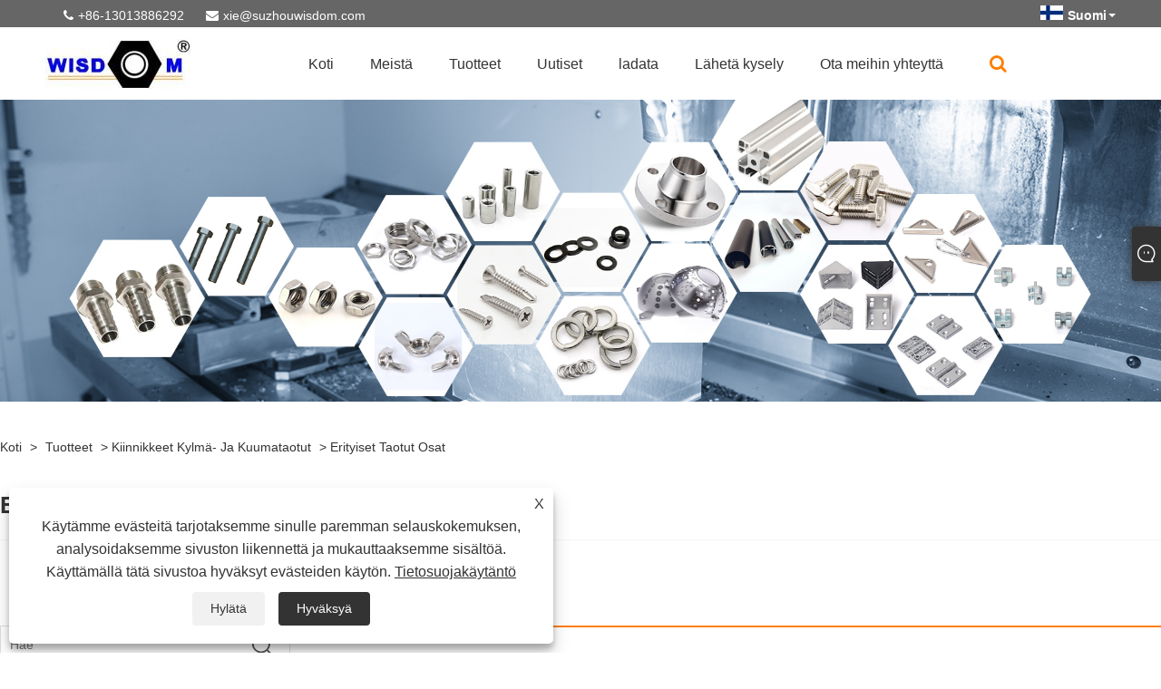

--- FILE ---
content_type: text/html; charset=utf-8
request_url: https://fi.suzhouwisdom.com/special-forged-parts
body_size: 8562
content:

<!DOCTYPE html>
<html lang="fi">
    <head>
        
<title>Kiinan erityiset taotujen osien toimittajat, valmistajat ja tehtaat - Wisdom International</title>
<meta name="keywords" content="Erityiset taotut osat, Kiina, valmistajat, toimittajat, tehdas, varastossa, valmistettu Kiinassa, hinta, tarjous, laatu, tukkumyynti, räätälöity, irtotavarana" />
<meta name="description" content="Special Forged Parts -osien valmistajia ja toimittajia Kiinassa ovat muun muassa Wisdom International. Tehtaamme pystyy valmistamaan räätälöityjä Kiinassa valmistettuja Erikoistakaosia asiakkaan toiveiden mukaisesti ja pidämme riittävän korkealaatuisia tuotteita varastossa. Osta tukku- tai bulkkituotteita kohtuulliseen hintaan meiltä milloin tahansa, ja tarjoamme sinulle ilmaisia ​​näytteitä ja tarjouksia." />
<link rel="shortcut icon" href="/upload/6277/20230512131954994370.png" type="image/x-icon" />
<!-- Google tag (gtag.js) -->
<script async src="https://www.googletagmanager.com/gtag/js?id=G-9649Q63X1D"></script>
<script>
  window.dataLayer = window.dataLayer || [];
  function gtag(){dataLayer.push(arguments);}
  gtag('js', new Date());

  gtag('config', 'G-9649Q63X1D');
</script>
<link rel="dns-prefetch" href="https://style.trade-cloud.com.cn" />
<link rel="dns-prefetch" href="https://i.trade-cloud.com.cn" />
        <meta name="robots" content="index,follow">
        <meta name="distribution" content="Global" />
        <meta name="googlebot" content="all" />
        <meta property="og:type" content="product" />
        <meta property="og:url" content="http://fi.suzhouwisdom.com/special-forged-parts" />
        <meta property="og:title" content="Kiina Kylmä- ja kuumataotut kiinnikkeet, muovi- ja kumiosat, alumiiniprofiilit ja varusteet - Wisdom International" />
        <meta property="og:description" content="Wisdom International on kylmä- ja kuumataottujen kiinnikkeiden, muovi- ja kumiosien, alumiiniprofiilien ja liitososien valmistaja ja toimittaja Kiinassa. Tervetuloa uudet ja palaavat asiakkaat jatkamaan yhteistyötä kanssamme valoisamman tulevaisuuden rakentamiseksi!" />
        <meta property="og:site_name" content="Suzhou Wisdom International Co., Ltd" />
        <link href="http://fi.suzhouwisdom.com/special-forged-parts" rel="canonical" />
        
        
        <script type="application/ld+json">[
  {
    "@context": "https://schema.org/",
    "@type": "BreadcrumbList",
    "ItemListElement": [
      {
        "@type": "ListItem",
        "Name": "Koti",
        "Position": 1,
        "Item": "https://fi.suzhouwisdom.com/"
      },
      {
        "@type": "ListItem",
        "Name": "Tuotteet",
        "Position": 2,
        "Item": "https://fi.suzhouwisdom.com/products.html"
      },
      {
        "@type": "ListItem",
        "Name": "Kiinnikkeet kylmä- ja kuumataotut",
        "Position": 3,
        "Item": "https://fi.suzhouwisdom.com/fasteners-cold-and-hot-forged"
      },
      {
        "@type": "ListItem",
        "Name": "Erityiset taotut osat",
        "Position": 4,
        "Item": "https://fi.suzhouwisdom.com/special-forged-parts"
      }
    ]
  },
  {
    "@context": "https://schema.org/",
    "@type": "Product",
    "@id": "https://fi.suzhouwisdom.com/special-forged-parts.html",
    "Name": "Erityiset taotut osat",
    "Image": "https://fi.suzhouwisdom.com/upload/6277/special-forged-parts_442726.jpg",
    "Offers": {
      "@type": "AggregateOffer",
      "OfferCount": 1,
      "PriceCurrency": "USD",
      "LowPrice": 0.0,
      "HighPrice": 0.0,
      "Price": 0.0
    }
  }
]</script>
        <link rel="alternate" hreflang="en"  href="https://www.suzhouwisdom.com/special-forged-parts"/>
<link rel="alternate" hreflang="x-default"  href="https://www.suzhouwisdom.com/special-forged-parts"/>
<link rel="alternate" hreflang="es"  href="https://es.suzhouwisdom.com/special-forged-parts"/>
<link rel="alternate" hreflang="pt"  href="https://pt.suzhouwisdom.com/special-forged-parts"/>
<link rel="alternate" hreflang="ru"  href="https://ru.suzhouwisdom.com/special-forged-parts"/>
<link rel="alternate" hreflang="fr"  href="https://fr.suzhouwisdom.com/special-forged-parts"/>
<link rel="alternate" hreflang="ja"  href="https://ja.suzhouwisdom.com/special-forged-parts"/>
<link rel="alternate" hreflang="de"  href="https://de.suzhouwisdom.com/special-forged-parts"/>
<link rel="alternate" hreflang="vi"  href="https://vi.suzhouwisdom.com/special-forged-parts"/>
<link rel="alternate" hreflang="it"  href="https://it.suzhouwisdom.com/special-forged-parts"/>
<link rel="alternate" hreflang="nl"  href="https://nl.suzhouwisdom.com/special-forged-parts"/>
<link rel="alternate" hreflang="th"  href="https://th.suzhouwisdom.com/special-forged-parts"/>
<link rel="alternate" hreflang="pl"  href="https://pl.suzhouwisdom.com/special-forged-parts"/>
<link rel="alternate" hreflang="ko"  href="https://ko.suzhouwisdom.com/special-forged-parts"/>
<link rel="alternate" hreflang="sv"  href="https://sv.suzhouwisdom.com/special-forged-parts"/>
<link rel="alternate" hreflang="hu"  href="https://hu.suzhouwisdom.com/special-forged-parts"/>
<link rel="alternate" hreflang="ms"  href="https://ms.suzhouwisdom.com/special-forged-parts"/>
<link rel="alternate" hreflang="bn"  href="https://bn.suzhouwisdom.com/special-forged-parts"/>
<link rel="alternate" hreflang="da"  href="https://da.suzhouwisdom.com/special-forged-parts"/>
<link rel="alternate" hreflang="fi"  href="https://fi.suzhouwisdom.com/special-forged-parts"/>
<link rel="alternate" hreflang="hi"  href="https://hi.suzhouwisdom.com/special-forged-parts"/>
<link rel="alternate" hreflang="tl"  href="https://tl.suzhouwisdom.com/special-forged-parts"/>
<link rel="alternate" hreflang="tr"  href="https://tr.suzhouwisdom.com/special-forged-parts"/>
<link rel="alternate" hreflang="ga"  href="https://ga.suzhouwisdom.com/special-forged-parts"/>
<link rel="alternate" hreflang="ar"  href="https://ar.suzhouwisdom.com/special-forged-parts"/>
<link rel="alternate" hreflang="id"  href="https://id.suzhouwisdom.com/special-forged-parts"/>
<link rel="alternate" hreflang="no"  href="https://no.suzhouwisdom.com/special-forged-parts"/>
<link rel="alternate" hreflang="ur"  href="https://ur.suzhouwisdom.com/special-forged-parts"/>
<link rel="alternate" hreflang="cs"  href="https://cs.suzhouwisdom.com/special-forged-parts"/>
<link rel="alternate" hreflang="el"  href="https://el.suzhouwisdom.com/special-forged-parts"/>
<link rel="alternate" hreflang="uk"  href="https://uk.suzhouwisdom.com/special-forged-parts"/>
<link rel="alternate" hreflang="jv"  href="https://jw.suzhouwisdom.com/special-forged-parts"/>
<link rel="alternate" hreflang="fa"  href="https://fa.suzhouwisdom.com/special-forged-parts"/>
<link rel="alternate" hreflang="ta"  href="https://ta.suzhouwisdom.com/special-forged-parts"/>
<link rel="alternate" hreflang="te"  href="https://te.suzhouwisdom.com/special-forged-parts"/>
<link rel="alternate" hreflang="ne"  href="https://ne.suzhouwisdom.com/special-forged-parts"/>
<link rel="alternate" hreflang="my"  href="https://my.suzhouwisdom.com/special-forged-parts"/>
<link rel="alternate" hreflang="bg"  href="https://bg.suzhouwisdom.com/special-forged-parts"/>
<link rel="alternate" hreflang="lo"  href="https://lo.suzhouwisdom.com/special-forged-parts"/>
<link rel="alternate" hreflang="la"  href="https://la.suzhouwisdom.com/special-forged-parts"/>
<link rel="alternate" hreflang="kk"  href="https://kk.suzhouwisdom.com/special-forged-parts"/>
<link rel="alternate" hreflang="eu"  href="https://eu.suzhouwisdom.com/special-forged-parts"/>
<link rel="alternate" hreflang="az"  href="https://az.suzhouwisdom.com/special-forged-parts"/>
<link rel="alternate" hreflang="sk"  href="https://sk.suzhouwisdom.com/special-forged-parts"/>
<link rel="alternate" hreflang="mk"  href="https://mk.suzhouwisdom.com/special-forged-parts"/>
<link rel="alternate" hreflang="lt"  href="https://lt.suzhouwisdom.com/special-forged-parts"/>
<link rel="alternate" hreflang="et"  href="https://et.suzhouwisdom.com/special-forged-parts"/>
<link rel="alternate" hreflang="ro"  href="https://ro.suzhouwisdom.com/special-forged-parts"/>
<link rel="alternate" hreflang="sl"  href="https://sl.suzhouwisdom.com/special-forged-parts"/>
<link rel="alternate" hreflang="mr"  href="https://mr.suzhouwisdom.com/special-forged-parts"/>
<link rel="alternate" hreflang="sr"  href="https://sr.suzhouwisdom.com/special-forged-parts"/>

        
<meta http-equiv="X-UA-Compatible" content="IE=edge">
<meta http-equiv="Content-Type" content="text/html; charset=UTF-8" />
<meta name="viewport" content="width=device-width,initial-scale=1,minimum-scale=1,maximum-scale=1,user-scalable=no" />
<meta name="format-detection" content="telephone=no" />
<meta name="apple-mobile-web-app-capable" content="yes" />
<meta name="apple-mobile-web-app-status-bar-style" content="black" />
<link href="https://style.trade-cloud.com.cn/Template/105/css/m252/swiper.min.css" rel="stylesheet" type="text/css">
<link rel="stylesheet" href="https://style.trade-cloud.com.cn/Template/105/css/fontAwesome/css/font-awesome.min.css">
<link href="https://style.trade-cloud.com.cn/Template/105/css/m252/animate.min.css" rel="stylesheet" type="text/css">
<link href="https://style.trade-cloud.com.cn/Template/105/css/style.css" rel="stylesheet" type="text/css">
<script src="https://style.trade-cloud.com.cn/Template/105/js/jquery-2.1.4.min.js"></script>

<link href="https://style.trade-cloud.com.cn/NewCss/css/fonts/iconfont.css" rel="stylesheet" />
<link href="https://style.trade-cloud.com.cn/Template/105/css/im.css" rel="stylesheet" />
<link href="https://style.trade-cloud.com.cn/Template/105/css/mobile_contact.css" rel="stylesheet" />
        
<link rel="stylesheet" type="text/css" href="https://style.trade-cloud.com.cn/Template/105/css/product.css">
<link rel="stylesheet" type="text/css" href="https://style.trade-cloud.com.cn/Template/105/css/product_mobile.css">
<link href="https://style.trade-cloud.com.cn/NewCss/css/other.css?v=0.0.1" rel="stylesheet">

    </head>
    <body>
        <div class="cont">
            
<header>
    <div class="top flex">
        <div class="contact">
             <span class="phone"><i class="fa fa-phone"></i><a href="tel:+86-13013886292" title="+86-13013886292">+86-13013886292</a></span>
            <span class="envelope"><i class="fa fa-envelope"></i><a id="A_4" href="/message.html" title="xie@suzhouwisdom.com">xie@suzhouwisdom.com</a></span>
        </div>
        <div class="toptag"></div>
        <div class="language">
            <div class="lang-title">
                 <a class="flex" title="Suomi" href="javascript:;"><img src="/upload/fi.gif" alt="Suomi" title="Suomi"><b>Suomi</b></a>
            </div>
            <div class="lang-cont">
                <ul>
                    <li><a href="http://www.suzhouwisdom.com" title="English"><img title="English" alt="English" src="/upload/en.gif"><b>English</b></a></li><li><a href="//es.suzhouwisdom.com" title="Español"><img title="Español" alt="Español" src="/upload/es.gif"><b>Español </b></a></li><li><a href="//pt.suzhouwisdom.com" title="Português"><img title="Português" alt="Português" src="/upload/pt.gif"><b>Português </b></a></li><li><a href="//ru.suzhouwisdom.com" title="русский"><img title="русский" alt="русский" src="/upload/ru.gif"><b>русский </b></a></li><li><a href="//fr.suzhouwisdom.com" title="Français"><img title="Français" alt="Français" src="/upload/fr.gif"><b>Français </b></a></li><li><a href="//ja.suzhouwisdom.com" title="日本語"><img title="日本語" alt="日本語" src="/upload/ja.gif"><b>日本語 </b></a></li><li><a href="//de.suzhouwisdom.com" title="Deutsch"><img title="Deutsch" alt="Deutsch" src="/upload/de.gif"><b>Deutsch </b></a></li><li><a href="//vi.suzhouwisdom.com" title="tiếng Việt"><img title="tiếng Việt" alt="tiếng Việt" src="/upload/vi.gif"><b>tiếng Việt </b></a></li><li><a href="//it.suzhouwisdom.com" title="Italiano"><img title="Italiano" alt="Italiano" src="/upload/it.gif"><b>Italiano </b></a></li><li><a href="//nl.suzhouwisdom.com" title="Nederlands"><img title="Nederlands" alt="Nederlands" src="/upload/nl.gif"><b>Nederlands </b></a></li><li><a href="//th.suzhouwisdom.com" title="ภาษาไทย"><img title="ภาษาไทย" alt="ภาษาไทย" src="/upload/th.gif"><b>ภาษาไทย </b></a></li><li><a href="//pl.suzhouwisdom.com" title="Polski"><img title="Polski" alt="Polski" src="/upload/pl.gif"><b>Polski </b></a></li><li><a href="//ko.suzhouwisdom.com" title="한국어"><img title="한국어" alt="한국어" src="/upload/ko.gif"><b>한국어 </b></a></li><li><a href="//sv.suzhouwisdom.com" title="Svenska"><img title="Svenska" alt="Svenska" src="/upload/sv.gif"><b>Svenska </b></a></li><li><a href="//hu.suzhouwisdom.com" title="magyar"><img title="magyar" alt="magyar" src="/upload/hu.gif"><b>magyar </b></a></li><li><a href="//ms.suzhouwisdom.com" title="Malay"><img title="Malay" alt="Malay" src="/upload/ms.gif"><b>Malay </b></a></li><li><a href="//bn.suzhouwisdom.com" title="বাংলা ভাষার"><img title="বাংলা ভাষার" alt="বাংলা ভাষার" src="/upload/bn.gif"><b>বাংলা ভাষার </b></a></li><li><a href="//da.suzhouwisdom.com" title="Dansk"><img title="Dansk" alt="Dansk" src="/upload/da.gif"><b>Dansk </b></a></li><li><a href="//fi.suzhouwisdom.com" title="Suomi"><img title="Suomi" alt="Suomi" src="/upload/fi.gif"><b>Suomi </b></a></li><li><a href="//hi.suzhouwisdom.com" title="हिन्दी"><img title="हिन्दी" alt="हिन्दी" src="/upload/hi.gif"><b>हिन्दी </b></a></li><li><a href="//tl.suzhouwisdom.com" title="Pilipino"><img title="Pilipino" alt="Pilipino" src="/upload/tl.gif"><b>Pilipino </b></a></li><li><a href="//tr.suzhouwisdom.com" title="Türkçe"><img title="Türkçe" alt="Türkçe" src="/upload/tr.gif"><b>Türkçe </b></a></li><li><a href="//ga.suzhouwisdom.com" title="Gaeilge"><img title="Gaeilge" alt="Gaeilge" src="/upload/ga.gif"><b>Gaeilge </b></a></li><li><a href="//ar.suzhouwisdom.com" title="العربية"><img title="العربية" alt="العربية" src="/upload/ar.gif"><b>العربية </b></a></li><li><a href="//id.suzhouwisdom.com" title="Indonesia"><img title="Indonesia" alt="Indonesia" src="/upload/id.gif"><b>Indonesia </b></a></li><li><a href="//no.suzhouwisdom.com" title="Norsk‎"><img title="Norsk‎" alt="Norsk‎" src="/upload/no.gif"><b>Norsk‎ </b></a></li><li><a href="//ur.suzhouwisdom.com" title="تمل"><img title="تمل" alt="تمل" src="/upload/urdu.gif"><b>تمل </b></a></li><li><a href="//cs.suzhouwisdom.com" title="český"><img title="český" alt="český" src="/upload/cs.gif"><b>český </b></a></li><li><a href="//el.suzhouwisdom.com" title="ελληνικά"><img title="ελληνικά" alt="ελληνικά" src="/upload/el.gif"><b>ελληνικά </b></a></li><li><a href="//uk.suzhouwisdom.com" title="український"><img title="український" alt="український" src="/upload/uk.gif"><b>український </b></a></li><li><a href="//jw.suzhouwisdom.com" title="Javanese"><img title="Javanese" alt="Javanese" src="/upload/javanese.gif"><b>Javanese </b></a></li><li><a href="//fa.suzhouwisdom.com" title="فارسی"><img title="فارسی" alt="فارسی" src="/upload/fa.gif"><b>فارسی </b></a></li><li><a href="//ta.suzhouwisdom.com" title="தமிழ்"><img title="தமிழ்" alt="தமிழ்" src="/upload/tamil.gif"><b>தமிழ் </b></a></li><li><a href="//te.suzhouwisdom.com" title="తెలుగు"><img title="తెలుగు" alt="తెలుగు" src="/upload/telugu.gif"><b>తెలుగు </b></a></li><li><a href="//ne.suzhouwisdom.com" title="नेपाली"><img title="नेपाली" alt="नेपाली" src="/upload/nepali.gif"><b>नेपाली </b></a></li><li><a href="//my.suzhouwisdom.com" title="Burmese"><img title="Burmese" alt="Burmese" src="/upload/my.gif"><b>Burmese </b></a></li><li><a href="//bg.suzhouwisdom.com" title="български"><img title="български" alt="български" src="/upload/bg.gif"><b>български </b></a></li><li><a href="//lo.suzhouwisdom.com" title="ລາວ"><img title="ລາວ" alt="ລາວ" src="/upload/lo.gif"><b>ລາວ </b></a></li><li><a href="//la.suzhouwisdom.com" title="Latine"><img title="Latine" alt="Latine" src="/upload/la.gif"><b>Latine </b></a></li><li><a href="//kk.suzhouwisdom.com" title="Қазақша"><img title="Қазақша" alt="Қазақша" src="/upload/kk.gif"><b>Қазақша </b></a></li><li><a href="//eu.suzhouwisdom.com" title="Euskal"><img title="Euskal" alt="Euskal" src="/upload/eu.gif"><b>Euskal </b></a></li><li><a href="//az.suzhouwisdom.com" title="Azərbaycan"><img title="Azərbaycan" alt="Azərbaycan" src="/upload/az.gif"><b>Azərbaycan </b></a></li><li><a href="//sk.suzhouwisdom.com" title="Slovenský jazyk"><img title="Slovenský jazyk" alt="Slovenský jazyk" src="/upload/sk.gif"><b>Slovenský jazyk </b></a></li><li><a href="//mk.suzhouwisdom.com" title="Македонски"><img title="Македонски" alt="Македонски" src="/upload/mk.gif"><b>Македонски </b></a></li><li><a href="//lt.suzhouwisdom.com" title="Lietuvos"><img title="Lietuvos" alt="Lietuvos" src="/upload/lt.gif"><b>Lietuvos </b></a></li><li><a href="//et.suzhouwisdom.com" title="Eesti Keel"><img title="Eesti Keel" alt="Eesti Keel" src="/upload/et.gif"><b>Eesti Keel </b></a></li><li><a href="//ro.suzhouwisdom.com" title="Română"><img title="Română" alt="Română" src="/upload/ro.gif"><b>Română </b></a></li><li><a href="//sl.suzhouwisdom.com" title="Slovenski"><img title="Slovenski" alt="Slovenski" src="/upload/sl.gif"><b>Slovenski </b></a></li><li><a href="//mr.suzhouwisdom.com" title="मराठी"><img title="मराठी" alt="मराठी" src="/upload/marathi.gif"><b>मराठी </b></a></li><li><a href="//sr.suzhouwisdom.com" title="Srpski језик"><img title="Srpski језик" alt="Srpski језик" src="/upload/sr.gif"><b>Srpski језик </b></a></li>
                </ul>
            </div>
        </div>
    </div>
    <div class="header-con flex clearfix">
        <a href="/" class="logo"><img src="/upload/6277/20230512131954577302.jpg" alt="Kiinan erityiset taotujen osien toimittajat, valmistajat ja tehtaat - Wisdom International" title="Kiinan erityiset taotujen osien toimittajat, valmistajat ja tehtaat - Wisdom International"></a>
        <div id="nav">
            <ul class="nav">
                <li><a href="http://fi.suzhouwisdom.com/" title="Koti" class="inmenu">Koti</a></li><li><a href="http://fi.suzhouwisdom.com/about.html" title="Meistä" class="inmenu">Meistä</a></li><li onmouseover="displaySubMenu(this)" onmouseout="hideSubMenu(this)"><a href="http://fi.suzhouwisdom.com/products.html" title="Tuotteet" class="inmenu">Tuotteet</a><ul class="submenu"><li class="side_nav1 nav-list" onmouseover="displaySubMenu(this)" onmouseout="hideSubMenu(this)"><a title="Erittäin tarkasti koneistetut osat" href="/high-precision-machined-parts">Erittäin tarkasti koneistetut osat</a><ul class="submenu"><li class="side_nav1"><a title="Korkean tarkkuuden sorvausosat" href="/high-precision-turning-parts">Korkean tarkkuuden sorvausosat</a></li><li class="side_nav1"><a title="CNC -koneistuskeskuksen osat" href="/cnc-machining-center-parts">CNC -koneistuskeskuksen osat</a></li></ul></li><li class="side_nav1 nav-list" onmouseover="displaySubMenu(this)" onmouseout="hideSubMenu(this)"><a title="Kiinnikkeet kylmä- ja kuumataotut" href="/fasteners-cold-and-hot-forged">Kiinnikkeet kylmä- ja kuumataotut</a><ul class="submenu"><li class="side_nav1"><a title="Ruuvit ja pultit" href="/screws-and-bolts">Ruuvit ja pultit</a></li><li class="side_nav1"><a title="Pähkinät" href="/nuts">Pähkinät</a></li><li class="side_nav1"><a title="Erityiset taotut osat" href="/special-forged-parts">Erityiset taotut osat</a></li></ul></li><li class="side_nav1 nav-list" onmouseover="displaySubMenu(this)" onmouseout="hideSubMenu(this)"><a title="Muovi- ja kumiosat" href="/plastic-and-rubber-parts">Muovi- ja kumiosat</a><ul class="submenu"><li class="side_nav1"><a title="Muoviosat" href="/plastic-parts">Muoviosat</a></li><li class="side_nav1"><a title="Kumiosat" href="/rubber-parts">Kumiosat</a></li></ul></li><li class="side_nav1 nav-list" onmouseover="displaySubMenu(this)" onmouseout="hideSubMenu(this)"><a title="Leimausosat, metallilevyosat" href="/stamping-parts-sheet-metal-parts">Leimausosat, metallilevyosat</a><ul class="submenu"><li class="side_nav1"><a title="Pesukone" href="/washer">Pesukone</a></li><li class="side_nav1"><a title="Laserleikkausosat" href="/laser-cutting-parts">Laserleikkausosat</a></li><li class="side_nav1"><a title="Metallilevyn osat" href="/sheet-metal-parts">Metallilevyn osat</a></li></ul></li><li class="side_nav1 nav-list" onmouseover="displaySubMenu(this)" onmouseout="hideSubMenu(this)"><a title="Alumiiniprofiilit ja -liittimet" href="/aluminum-profiles-and-fittings">Alumiiniprofiilit ja -liittimet</a><ul class="submenu"><li class="side_nav1"><a title="Alumiiniprofiilit" href="/aluminum-profiles">Alumiiniprofiilit</a></li><li class="side_nav1"><a title="Alumiiniprofiilit" href="/aluminum-profiles-fittings">Alumiiniprofiilit</a></li></ul></li></ul></li><li onmouseover="displaySubMenu(this)" onmouseout="hideSubMenu(this)"><a href="http://fi.suzhouwisdom.com/news.html" title="Uutiset" class="inmenu">Uutiset</a><ul class="submenu"><li><a title="FAQ" href="/news-34.html">FAQ</a></li><li><a title="Teollisuuden uutisia" href="/news-36.html">Teollisuuden uutisia</a></li></ul></li><li><a href="http://fi.suzhouwisdom.com/download.html" title="ladata" class="inmenu">ladata</a></li><li><a href="http://fi.suzhouwisdom.com/message.html" title="Lähetä kysely" class="inmenu">Lähetä kysely</a></li><li><a href="http://fi.suzhouwisdom.com/contact.html" title="Ota meihin yhteyttä" class="inmenu">Ota meihin yhteyttä</a></li>
            </ul>
            <div class="search">
                <div class="search-icon"><i class="fa fa-search" aria-hidden="true"></i></div>
            </div>
        </div>
        <div class="nav-btn">
            <div class="nav-r-btn"><span></span><span></span><span></span></div>
        </div>
    </div>
    <div class="search-from">
        <form class="flex">
            <input type="text" class="searchtxt" name="txtSearch" id="txtSearch" placeholder="Hae">
            <input type="button" name="button" class="searchbtn" value="Hae" onclick="validate11()" id="btnSearch">
        </form>
        <script>
            function validate11() {
                if ($("input#txtSearch").val() == "") {
                    alert("Anna aiheesi");
                    $("input#txtSearch").focus();
                    return false;
                }
                window.location.href = "/products.html?Keywords=" + $("input#txtSearch").val();
            }
        </script>
    </div>
    <div class="mask"></div>
</header>

            <div class="banner page-banner" id="body">
                <div class="page-bannertxt">
                    
                </div>
                <a class="item"><img src="/upload/6277/20231007131545671532.jpg" alt="Tuotteet" /></a>
            </div>
            <div class="block">
                <div class="layout">
                    <div class="layout-mobile">
                        <div class="position">
                            <a href="/">Koti</a>
                            <span>></span>
                            <a href="/products.html">Tuotteet</a> > <a href="http://fi.suzhouwisdom.com/fasteners-cold-and-hot-forged">Kiinnikkeet kylmä- ja kuumataotut</a>  >  <a href="http://fi.suzhouwisdom.com/special-forged-parts">Erityiset taotut osat</a>
                        </div>

                        <div class="catgiaydeil">
                            <div class="cainer">
                                <h1>Erityiset taotut osat</h1>
                                <div class="product-in">
                                    <div class="yc">Taotut erikoisosat ovat ainutlaatuisiin tarpeisiin räätälöityjä ratkaisuja. Valmistajat tekevät tiivistä yhteistyötä asiakkaiden kanssa ymmärtääkseen heidän erityistarpeensa ja suunnittelukomponentit, jotka täyttävät tiukat laatustandardit ja suorituskykykriteerit. Näillä taotuilla osilla on keskeinen rooli useilla teollisuudenaloilla, joilla lujuus, kestävyys ja luotettavuus ovat ensiarvoisen tärkeitä. Suzhou Wisdom International noudattaa periaatetta "laatu on elämä", tarjota asiakkailleen parasta laatua, kilpailukykyisin hinnoin, ensimmäisen luokan myynnin jälkeistä palvelua.</div>
                                </div>

                            </div>
                        </div>



                        

                        <div class="product-main">
                            <div class="product-left">
                                <form class="left-search" action="/products.html" method="get">
                                    <input type="text" class="search-t" name="keywords" id="search-t" placeholder="Hae" required />
                                    <input id="search-b" class="search-b" type="submit" value="" />
                                </form>
                                <div class="product-nav">
                                    <div class="lefttitle">Tuotteet</div>
                                    <ul>
                                        <li><a href="/high-precision-machined-parts">Erittäin tarkasti koneistetut osat</a><span></span><ul><li><a href="/high-precision-turning-parts">Korkean tarkkuuden sorvausosat</a></li><li><a href="/cnc-machining-center-parts">CNC -koneistuskeskuksen osat</a></li></ul></li><li><a href="/fasteners-cold-and-hot-forged">Kiinnikkeet kylmä- ja kuumataotut</a><span></span><ul><li><a href="/screws-and-bolts">Ruuvit ja pultit</a></li><li><a href="/nuts">Pähkinät</a></li><li><a href="/special-forged-parts">Erityiset taotut osat</a></li></ul></li><li><a href="/plastic-and-rubber-parts">Muovi- ja kumiosat</a><span></span><ul><li><a href="/plastic-parts">Muoviosat</a></li><li><a href="/rubber-parts">Kumiosat</a></li></ul></li><li><a href="/stamping-parts-sheet-metal-parts">Leimausosat, metallilevyosat</a><span></span><ul><li><a href="/washer">Pesukone</a></li><li><a href="/laser-cutting-parts">Laserleikkausosat</a></li><li><a href="/sheet-metal-parts">Metallilevyn osat</a></li></ul></li><li><a href="/aluminum-profiles-and-fittings">Alumiiniprofiilit ja -liittimet</a><span></span><ul><li><a href="/aluminum-profiles">Alumiiniprofiilit</a></li><li><a href="/aluminum-profiles-fittings">Alumiiniprofiilit</a></li></ul></li>
                                    </ul>
                                </div>
                                <div class="product-list">
                                    <div class="lefttitle">Uudet tuotteet</div>
                                    <ul>
                                        <li><a href="http://fi.suzhouwisdom.com/slide-nuts-and-t-nuts.html" title="Liukumutterit ja T-mutterit"><img src="/upload/6277/slide-nuts-and-t-nuts_318967.jpg" alt="Liukumutterit ja T-mutterit" title="Liukumutterit ja T-mutterit" ><span>Liukumutterit ja T-mutterit</span></a></li><li><a href="http://fi.suzhouwisdom.com/aluminum-profile-frames.html" title="Alumiiniprofiilikehykset"><img src="/upload/6277/aluminum-profile-frames_770292.jpg" alt="Alumiiniprofiilikehykset" title="Alumiiniprofiilikehykset" ><span>Alumiiniprofiilikehykset</span></a></li><li><a href="http://fi.suzhouwisdom.com/plastic-cases.html" title="Muovikotelot"><img src="/upload/6277/plastic-cases_350746.jpg" alt="Muovikotelot" title="Muovikotelot" ><span>Muovikotelot</span></a></li><li><a href="http://fi.suzhouwisdom.com/special-forged-parts.html" title="Erityiset taotut osat"><img src="/upload/6277/special-forged-parts_442726.jpg" alt="Erityiset taotut osat" title="Erityiset taotut osat" ><span>Erityiset taotut osat</span></a></li><li><a href="http://fi.suzhouwisdom.com/laser-cutting-sheets.html" title="Laserleikkauslevyt"><img src="/upload/6277/laser-cutting-sheets_720647.jpg" alt="Laserleikkauslevyt" title="Laserleikkauslevyt" ><span>Laserleikkauslevyt</span></a></li> <li><a class="btn" href="/products.html"><span>Kaikki uudet tuotteet</span></a></li>
                                    </ul>
                                </div>
                            </div>

                            <div class="product-right">
                                <div class="poorder">
                                    <dl class="tab-list">
                                        <dt>View as&nbsp;&nbsp;</dt>
                                        <dd class="list"><span class="current" id="ert"></span></dd>
                                        &nbsp;<dd class="list1">
                                            <span class="" id="uioi"></span>

                                        </dd>
                                    </dl>
                                </div>

                                <script type="text/javascript">
                            $(document).ready(function () {

                                $("#uioi").click(function () {
                                    $(".product-list").addClass("show-detail");
                                    $(".list span").removeClass("current");
                                    $(".list1 span").addClass("current");
                                    setCookie("prolist", "1", 30);

                                });

                                $("#ert").click(function () {
                                    $(".product-list").removeClass("show-detail");
                                    $(".list span").addClass("current");
                                    $(".list1 span").removeClass("current");
                                    setCookie("prolist", "0", 30);
                                });


                            });
                            function setCookie(cname, cvalue, exdays) {
                                var d = new Date();
                                d.setTime(d.getTime() + (exdays * 24 * 60 * 60 * 1000));
                                var expires = "expires=" + d.toGMTString();
                                document.cookie = cname + "=" + cvalue + "; " + expires;
                            }
                            function getCookie(cname) {
                                var name = cname + "=";
                                var ca = document.cookie.split(';');
                                for (var i = 0; i < ca.length; i++) {
                                    var c = ca[i].trim();
                                    if (c.indexOf(name) == 0) { return c.substring(name.length, c.length); }
                                }
                                return "";
                            }
                                </script>

                                <div class="product-list">
                                    <div class="product-item"><div class="product-img"><a href="/special-forged-parts.html" title="Erityiset taotut osat"><img src="/upload/6277/special-forged-parts_442726.jpg" alt="Erityiset taotut osat" title="Erityiset taotut osat" onerror="this.src='https://i.trade-cloud.com.cn/images/noimage.gif'" /></a></div><div class="product-info"><h2><a href="/special-forged-parts.html" title="Erityiset taotut osat" >Erityiset taotut osat</a></h2><p>Toimitamme erikoistaotut osat, ne valmistetaan kylmätakomalla tai kuumatakomalla ja edelleen prorssing. Lähetä meille kyselysi epäröimättä.</p><a class="btn" href="/special-forged-parts.html" title="Erityiset taotut osat">Lue lisää</a><a class="btn" href="/message.html" title="Erityiset taotut osat" onclick="Inqury_click('1122')">Lähetä kysely</a></div></div>
                                </div>
                                <div class="page">
                                    <a><</a><a class="current">1</a><a >></a>
                                </div>


                            </div>
                        </div>
                        

                        <div class="protip">
                            
                        </div>
                        <div class="maeta">
                            Wisdom International on yksi Erityiset taotut osat valmistajista ja toimittajista. Jokainen tehtaallamme tarjoama räätälöity Erityiset taotut osat on korkealaatuisin ja edullinen. Voit ostaa meiltä tukku- tai irtotavarana, jos haluat Kiinassa valmistettuja tuotteita. Voimme tarjota ilmaisia ​​näytteitä ja tarjouksia ennen ostoa, ja meillä on tarpeeksi varastossa tyydyttämään ostajia.
                        </div>

                    </div>
                    <div style="clear: both;"></div>
                </div>
            </div>
            





<link href="/OnlineService/11/css/im.css" rel="stylesheet" />
<div class="im">
    <style>
        img {
            border: none;
            max-width: 100%;
        }
    </style>
    <label class="im-l" for="select"><i class="iconfont icon-xiaoxi21"></i></label>
    <input type="checkbox" id="select">
    <div class="box">
        <ul> 
            <li><a class="ri_Teams" href="xiedaoming" title="xiedaoming" target="_blank"><img style="width:25px;" src="/OnlineService/11/images/teams.webp" alt="Skype" /><span>xie</span></a></li><li><a class="ri_Email" href="/message.html" title="xie@suzhouwisdom.com" target="_blank"><img style="width:25px;" src="/OnlineService/11/images/e-mail.webp" alt="E-mail" /><span>xie</span></a></li>
            <li style="padding:5px"><img src="/upload/6277/20230512132204377757.png" alt="QR" /></li>
        </ul>
    </div>
</div>





<script type="text/javascript">
    $(function () {
        $(".privacy-close").click(function () {
            $("#privacy-prompt").css("display", "none");
        });
    });
</script>
<div class="privacy-prompt" id="privacy-prompt">
    <div class="privacy-close">X</div>
    <div class="text">
        Käytämme evästeitä tarjotaksemme sinulle paremman selauskokemuksen, analysoidaksemme sivuston liikennettä ja mukauttaaksemme sisältöä. Käyttämällä tätä sivustoa hyväksyt evästeiden käytön.
        <a href="/privacy-policy.html" rel='nofollow' target="_blank">Tietosuojakäytäntö</a>
    </div>
    <div class="agree-btns">
        <a class="agree-btn" onclick="myFunction()" id="reject-btn" href="javascript:;">Hylätä
        </a>
        <a class="agree-btn" onclick="closeclick()" style="margin-left: 15px;" id="agree-btn" href="javascript:;">Hyväksyä
        </a>
    </div>
</div>
<link href="/css/privacy.css" rel="stylesheet" type="text/css" />
<script src="/js/privacy.js"></script>

<footer>
    <div class="foot-content c_section">
        <div class="container">
            <div class="foot-contact">
                <div class="foot-logo">
                    <img src="/upload/6277/20230512131954577302.jpg" alt="Suzhou Wisdom International Co., Ltd" />
                   
                </div>
                <ul>
                     <li>Osoite: Longfor Times 100 Building, Shishan Road, Suzhou, Kiina</li> <li>Puh:  <a href="tel:+86-13013886292">+86-13013886292</a></li> <li>Puhelin:  <a href="tel:+86-13013886292">+86-13013886292</a></li> <li>Sähköposti:  <a href="/message.html">xie@suzhouwisdom.com</a></li>
                </ul>
            </div>
            <div class="company-contact">
                <div class="company-info">
                    <h4 class="foot-tit">Pikanavigointi</h4>
                    <ul>
                        <li><a href="http://fi.suzhouwisdom.com/" title="Koti">Koti</a></li><li><a href="http://fi.suzhouwisdom.com/about.html" title="Meistä">Meistä</a></li><li><a href="http://fi.suzhouwisdom.com/products.html" title="Tuotteet">Tuotteet</a></li><li><a href="http://fi.suzhouwisdom.com/news.html" title="Uutiset">Uutiset</a></li><li><a href="http://fi.suzhouwisdom.com/download.html" title="ladata">ladata</a></li><li><a href="http://fi.suzhouwisdom.com/message.html" title="Lähetä kysely">Lähetä kysely</a></li><li><a href="http://fi.suzhouwisdom.com/contact.html" title="Ota meihin yhteyttä">Ota meihin yhteyttä</a></li>
                    </ul>
                </div>
            </div>
            <div class="company-contact">
                <div class="company-info">
                    <h4 class="foot-tit">Linkit</h4>
                    <ul>
                        <li class="side_nav1" id="HeadProCat1"><a href="/links.html">Links</a></li>
                        <li class="side_nav1" id="HeadProCat2"><a href="/sitemap.html">Sitemap</a></li>
                        <li class="side_nav1" id="HeadProCat3"><a href="/rss.xml">RSS</a></li>
                        <li class="side_nav1" id="HeadProCat4"><a href="/sitemap.xml">XML</a></li>
                        <li><a href="/privacy-policy.html" rel="nofollow" target="_blank">Tietosuojakäytäntö</a></li>
                        
                    </ul>
                </div>
            </div>
            <div class="code">
                <h4 class="foot-tit">QR koodi</h4>
                <i>
                    <img src="/upload/6277/20230512132204377757.png" border="0" class="ErWeiImg" alt="QR" />
                </i>
            </div> <div class="foottag">
                        
                    </div>
        </div>
    </div>
    <div class="foot-bot">
        <div class="container">
            <div class="copyright">
                Tekijänoikeus © Suzhou Wisdom International Co., Ltd - Kaikki oikeudet pidätetään.
            </div>
            <div class="foot-share">
                <ul>
                    
                </ul>
            </div>
        </div>
    </div>
</footer>

<div class="f-ke">
    <ul>
        <li class="f-ke_a"><a href="https://api.whatsapp.com/send?phone=&text=Hello" > whatsapp </a></li><li><a href ="/message.html" title="xie@suzhouwisdom.com">Sähköposti</a></li>
    </ul>
</div>

<script src="https://style.trade-cloud.com.cn/Template/105/js/Site_Common.js"></script>
<script src="https://style.trade-cloud.com.cn/Template/105/js/m252/swiper.min.js"></script>
<script src="https://style.trade-cloud.com.cn/Template/105/js/m252/wow.min.js"></script>
<script src="https://style.trade-cloud.com.cn/Template/105/js/m252/index.js" id="js" page="home"></script>
<style>
.maeta{
display: none;
}
.yc{
display: none;
}
.top span a{
line-height: normal;
}
.logo img{
line-height: normal;
vertical-align: middle;
}
.clearfix::after{
content: ".";
display: block;
height: 0;
clear: both;
visibility: hidden;
}

.class-content td {
border: 1px solid #333;

}
</style><script id="test" type="text/javascript"></script><script type="text/javascript">document.getElementById("test").src="//www.suzhouwisdom.com/IPCount/stat.aspx?ID=6277";</script>
        </div>
    <script defer src="https://static.cloudflareinsights.com/beacon.min.js/vcd15cbe7772f49c399c6a5babf22c1241717689176015" integrity="sha512-ZpsOmlRQV6y907TI0dKBHq9Md29nnaEIPlkf84rnaERnq6zvWvPUqr2ft8M1aS28oN72PdrCzSjY4U6VaAw1EQ==" data-cf-beacon='{"version":"2024.11.0","token":"a349a2d8bab14e8e825291c430ce6130","r":1,"server_timing":{"name":{"cfCacheStatus":true,"cfEdge":true,"cfExtPri":true,"cfL4":true,"cfOrigin":true,"cfSpeedBrain":true},"location_startswith":null}}' crossorigin="anonymous"></script>
</body>
    <script type="text/javascript">
        $(".block .product-left .product-nav ul span").each(function () {
            $(this).click(function () {
                if ($(this).siblings("ul").css("display") == "none") {
                    $(this).css("background-image", "url(https://i.trade-cloud.com.cn/NewImages/images/product_02.png)");
                    $(this).siblings("ul").slideDown(500);

                } else {
                    $(this).css("background-image", "url(https://i.trade-cloud.com.cn/NewImages/images/product_01.png)");
                    $(this).siblings("ul").slideUp(500);
                }
            })
        });
        $(".block .product-left .product-list h3").click(function () {
            if ($(this).siblings("ul").css("display") == "none") {
                $(this).siblings("ul").slideDown(500);
            } else {
                $(this).siblings("ul").slideUp(500);
            }
        });

        $(".lefttitle").click(function () {
            $(".product-list").toggleClass("bnu");
        });
    </script>
    </html>
    <script>
        function Inqury_click(id) {
            localStorage.setItem('Pro_ID', id);
        }
    </script>


--- FILE ---
content_type: text/css
request_url: https://style.trade-cloud.com.cn/Template/105/css/im.css
body_size: 45
content:
.im{position:fixed;right:2px;top:auto;bottom:40px;z-index:11;}.im-l{color:#fff;width:32px;height:60px;cursor:pointer;background-color:#ff7e00;box-shadow:0 0 8px #ff7e00;border-radius:4px 0px 0px 4px;display:block;text-align:center;line-height:60px;float:left;}.im-l i{font-size:20px;}#select{display:none;}.im .box{float:right;width:100px;background-color:#ff7e00;border-radius:0 4px 4px 4px;display:none;}.im .box ul{background-color:#fff;list-style-type:none;margin:5px;padding:15px 0 1px 0;}.im .box ul li{overflow:hidden;text-align:center;margin-bottom:15px;}.im .box ul li a{text-decoration:none;display:block;}.im .box ul li a span{display:block;font-size:12px;font-weight:normal;font-family:Arial;color:#666;overflow:hidden;text-overflow:ellipsis;display:-webkit-box;-webkit-line-clamp:1;-webkit-box-orient:vertical;}.im .box ul li i{font-size:24px;color:#f39d22;}.im .box ul li a:hover i{color:#343537;}#select:checked + .box{display:block;}@media screen and (min-width:768px){.im{width:132px;position:fixed;right:-100px;top:250px;transition:right 0.5s;bottom:auto;z-index:11;}.im:hover{right:0;}.im .box{position:absolute;display:block;width:100px;right:0;top:0;}}